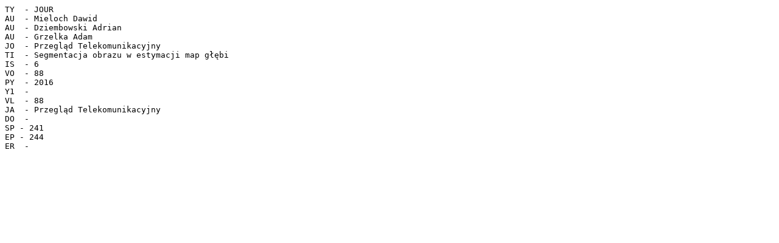

--- FILE ---
content_type: text/plain; charset=UTF-8
request_url: https://multimedia.edu.pl/publications/Segmentacja-obrazu-w-estymacji-map-glebi.endnote
body_size: 25
content:
﻿﻿﻿﻿﻿﻿TY  - JOUR
AU  - Mieloch Dawid
AU  - Dziembowski Adrian
AU  - Grzelka Adam
JO  - Przegląd Telekomunikacyjny
TI  - Segmentacja obrazu w estymacji map głębi
IS  - 6
VO  - 88
PY  - 2016
Y1  - 
VL  - 88
JA  - Przegląd Telekomunikacyjny
DO  - 
SP - 241
EP - 244
ER  - 
